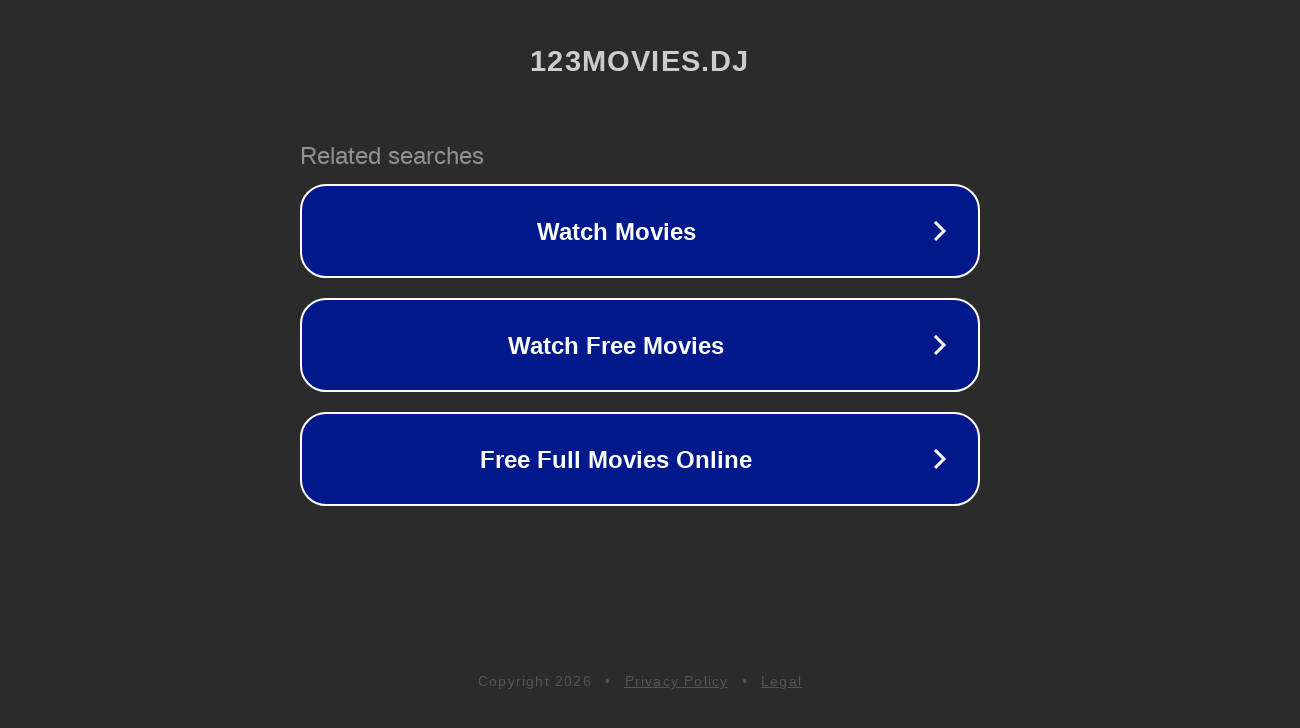

--- FILE ---
content_type: text/html; charset=utf-8
request_url: https://123movies.dj/movie/watch-on-a-clear-day-free-56754
body_size: 1086
content:
<!doctype html>
<html data-adblockkey="MFwwDQYJKoZIhvcNAQEBBQADSwAwSAJBANDrp2lz7AOmADaN8tA50LsWcjLFyQFcb/P2Txc58oYOeILb3vBw7J6f4pamkAQVSQuqYsKx3YzdUHCvbVZvFUsCAwEAAQ==_Ig+8fA53ZKV1Rf7WKsJucYnAwKiE0NLLgLQOkirskH1Wc5GE5mglW7ipvmN0tnRbegnEZyJYTQDZ7xhpYZRm/Q==" lang="en" style="background: #2B2B2B;">
<head>
    <meta charset="utf-8">
    <meta name="viewport" content="width=device-width, initial-scale=1">
    <link rel="icon" href="[data-uri]">
    <link rel="preconnect" href="https://www.google.com" crossorigin>
</head>
<body>
<div id="target" style="opacity: 0"></div>
<script>window.park = "[base64]";</script>
<script src="/bKpdonVdW.js"></script>
</body>
</html>
